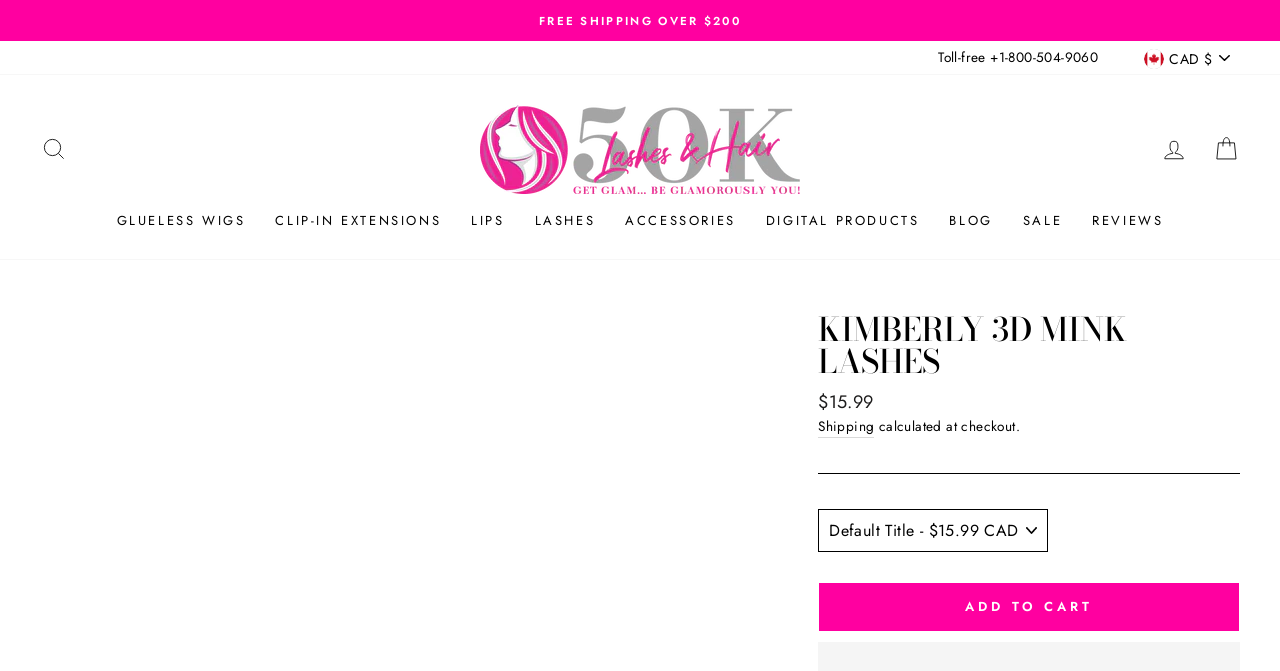

--- FILE ---
content_type: image/svg+xml
request_url: https://50klashesandhair.com/cdn/shop/t/28/assets/shipping.svg?v=87471592316620414661696289380
body_size: 464
content:
<?xml version="1.0" encoding="utf-8"?>
<!-- Svg Vector Icons : http://www.onlinewebfonts.com/icon -->
<!DOCTYPE svg PUBLIC "-//W3C//DTD SVG 1.1//EN" "http://www.w3.org/Graphics/SVG/1.1/DTD/svg11.dtd">
<svg version="1.1" xmlns="http://www.w3.org/2000/svg" xmlns:xlink="http://www.w3.org/1999/xlink" x="0px" y="0px" viewBox="0 0 1000 1000" enable-background="new 0 0 1000 1000" xml:space="preserve">
<metadata> Svg Vector Icons : http://www.onlinewebfonts.com/icon </metadata>
<g><g transform="translate(0.000000,511.000000) scale(0.100000,-0.100000)"><path d="M2005.1,2538.4c-82.4-44.1-145.6-122.6-166.7-201.2l-19.2-82.4h-364c-358.3,0-362.1,0-408.1-47.9c-63.2-61.3-65.1-164.8-5.7-220.3c40.2-38.3,61.3-38.3,1212.8-38.3h1172.6l40.2-44.1c59.4-63.2,53.7-137.9-13.4-206.9l-55.6-55.6H1938H480l-46-47.9c-47.9-46-65.1-147.5-32.6-193.5c40.2-63.2,95.8-65.1,1343.1-65.1c1222.4,0,1247.3,0,1285.6-38.3c59.4-59.4,51.7-159-21.1-218.4l-59.4-49.8H1869H786.5l-46-47.9c-67.1-65.1-65.1-164.8,1.9-218.4c49.8-40.2,65.1-40.2,1419.7-40.2c927.3,0,1381.4-5.7,1406.3-21.1c55.6-28.7,76.6-99.6,53.6-170.5c-42.1-118.8,30.7-115-1774.2-115c-1737.8-1.9-1678.4,1.9-1726.3-90.1C89.1,266.1,93,216.3,135.1,164.6l36.4-46l1212.8-9.6l1210.9-9.6l36.4-49.8c53.6-70.9,32.6-160.9-47.9-210.8c-55.6-32.6-101.6-36.4-515.4-36.4c-251,0-456-5.7-456-13.4c0-9.6-23-274-49.8-588.2c-69-793.2-88.1-764.5,473.2-774l356.4-7.7l32.6,137.9c143.7,641.9,860.3,1021.2,1421.7,754.9c160.9-74.7,321.9-235.7,400.4-398.5c63.2-128.4,116.9-362.1,101.5-446.4c-5.7-32.6,51.7-34.5,1544.3-34.5h1550l24.9,124.5c36.4,176.3,126.5,346.8,258.7,488.6c195.4,208.8,429.2,325.7,695.5,346.8c525,46,969.5-360.2,969.5-883.3c0-84.3,1.9-86.2,63.2-86.2c143.7,0,274,76.6,318.1,189.7c30.6,72.8,139.9,1373.7,126.4,1486.8c-21.1,174.4-92,274-578.6,802.8c-400.4,436.8-477.1,513.5-574.8,559.5l-111.1,55.6l-588.2,5.7c-442.6,3.8-590.1,11.5-590.1,28.7c0,13.4,13.4,160.9,28.7,329.6c36.4,388.9,36.4,496.2,0,565.2c-63.2,122.6,118.8,115-2791.6,115C2798.3,2559.5,2031.9,2553.8,2005.1,2538.4z M8613.3,1231.8c47.9-24.9,205-180.1,440.7-436.8c201.2-220.3,367.9-408.1,371.7-417.7c7.7-19.2-1793.3-21.1-1804.8-1.9c-3.8,5.8,9.6,193.5,28.7,413.8c19.2,222.3,36.4,421.5,36.4,446.4v44.1l427.3-5.8C8486.8,1268.2,8548.1,1264.3,8613.3,1231.8z"/><path d="M3250.5-816.4c-321.9-84.3-574.8-348.7-641.9-674.4c-65.1-314.2,90.1-638,371.7-776c385.1-189.7,887.1,1.9,1086.4,415.8c55.6,113,65.1,155.2,70.9,312.3c9.6,235.7-32.6,356.4-180.1,515.4C3781.2-831.8,3505.3-751.3,3250.5-816.4z M3541.7-1215c76.6-28.7,139.9-92,180.1-180.1c47.9-103.5,46-191.6-9.6-308.5c-136-291.2-548-329.5-682.1-65.1c-97.7,191.6-3.8,444.5,201.2,538.4C3317.5-1190,3459.3-1182.4,3541.7-1215z"/><path d="M8281.8-820.2c-419.6-118.8-705.1-538.4-634.2-933.1c88.1-486.7,582.5-726.2,1046.1-505.8c509.7,241.4,661,890.9,295.1,1256.9C8816.3-829.8,8519.4-753.2,8281.8-820.2z M8601.7-1220.7c350.6-183.9,191.6-720.4-214.6-724.2c-111.1-1.9-187.8,30.6-264.4,113c-222.2,233.7-17.2,638,325.7,638C8504-1193.9,8573-1205.4,8601.7-1220.7z"/></g></g>
</svg>

--- FILE ---
content_type: text/javascript
request_url: https://cdn.shopify.com/s/files/1/0644/2975/2553/t/2/assets/lash.js
body_size: -6
content:
var script_loaded=!1;function loadJSscripts(){if(!script_loaded){observer.disconnect(),script_loaded=!0,document.querySelectorAll("iframe.lazy").forEach(t=>{datasrc=t.dataset.src,null!=datasrc&&(t.src=datasrc)});var t=document.getElementsByTagName("script");for(i=0;i<t.length;i++)if(null!==t[i].getAttribute("data-src")&&(t[i].setAttribute("src",t[i].getAttribute("data-src")),delete t[i].dataset.src),"text/lazyload"==t[i].getAttribute("type")){for(var e=document.createElement("script"),a=0;a<t[i].attributes.length;a++){var n=t[i].attributes[a];e.setAttribute(n.name,n.value)}e.type="text/javascript",e.innerHTML=t[i].innerHTML,t[i].parentNode.removeChild(t[i]),t[i].parentNode.insertBefore(e,t[i])}var r=document.getElementsByTagName("link");for(i=0;i<r.length;i++)null!==r[i].getAttribute("data-href")&&(r[i].setAttribute("href",r[i].getAttribute("data-href")),delete r[i].dataset.href);document.dispatchEvent(new CustomEvent("asyncLazyLoad"))}}var activityEvents=["mousedown","mousemove","keydown","scroll","touchstart","click","keypress","touchmove"];activityEvents.forEach(function(t){window.addEventListener(t,loadJSscripts,!1)}),window.addEventListener?window.addEventListener("load",function(){},!1):window.attachEvent?window.attachEvent("onload",function(){}):window.onload=(t=>{});